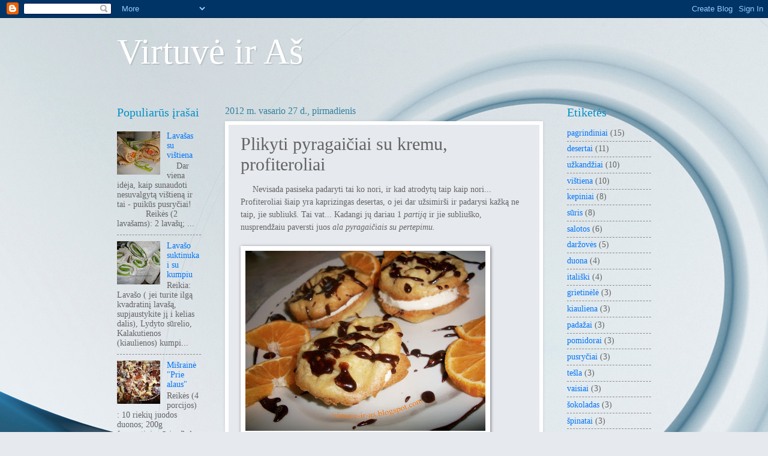

--- FILE ---
content_type: text/html; charset=UTF-8
request_url: https://virtuve-ir-as.blogspot.com/2012/02/plikyti-pyragaiciai-su-kremu-arba.html
body_size: 19053
content:
<!DOCTYPE html>
<html class='v2' dir='ltr' lang='lt'>
<head>
<link href='https://www.blogger.com/static/v1/widgets/335934321-css_bundle_v2.css' rel='stylesheet' type='text/css'/>
<meta content='width=1100' name='viewport'/>
<meta content='text/html; charset=UTF-8' http-equiv='Content-Type'/>
<meta content='blogger' name='generator'/>
<link href='https://virtuve-ir-as.blogspot.com/favicon.ico' rel='icon' type='image/x-icon'/>
<link href='http://virtuve-ir-as.blogspot.com/2012/02/plikyti-pyragaiciai-su-kremu-arba.html' rel='canonical'/>
<link rel="alternate" type="application/atom+xml" title="Virtuvė ir Aš - Atom" href="https://virtuve-ir-as.blogspot.com/feeds/posts/default" />
<link rel="alternate" type="application/rss+xml" title="Virtuvė ir Aš - RSS" href="https://virtuve-ir-as.blogspot.com/feeds/posts/default?alt=rss" />
<link rel="service.post" type="application/atom+xml" title="Virtuvė ir Aš - Atom" href="https://www.blogger.com/feeds/7945875358415333340/posts/default" />

<link rel="alternate" type="application/atom+xml" title="Virtuvė ir Aš - Atom" href="https://virtuve-ir-as.blogspot.com/feeds/2331046529485422801/comments/default" />
<!--Can't find substitution for tag [blog.ieCssRetrofitLinks]-->
<link href='https://blogger.googleusercontent.com/img/b/R29vZ2xl/AVvXsEiNP3gCPxszGd11r_97XCQNfl_AVjqVj1Vy5PaPmDrv0cjW2AG1Khwo_YUrAsNCFLTZo9dZ7VmuhQ7dBW2s6SgAgaZvTPMTCdJ-54tK156QjehncjJjk3DZAu6UAGegcOa6B7nYpGP_lKo/s400/prof.jpg' rel='image_src'/>
<meta content='http://virtuve-ir-as.blogspot.com/2012/02/plikyti-pyragaiciai-su-kremu-arba.html' property='og:url'/>
<meta content='Plikyti pyragaičiai su kremu,  profiteroliai' property='og:title'/>
<meta content='     Nevisada pasiseka padaryti tai ko nori, ir kad atrodytų taip kaip nori... Profiteroliai šiaip yra kaprizingas desertas, o jei dar užsim...' property='og:description'/>
<meta content='https://blogger.googleusercontent.com/img/b/R29vZ2xl/AVvXsEiNP3gCPxszGd11r_97XCQNfl_AVjqVj1Vy5PaPmDrv0cjW2AG1Khwo_YUrAsNCFLTZo9dZ7VmuhQ7dBW2s6SgAgaZvTPMTCdJ-54tK156QjehncjJjk3DZAu6UAGegcOa6B7nYpGP_lKo/w1200-h630-p-k-no-nu/prof.jpg' property='og:image'/>
<title>Virtuvė ir Aš: Plikyti pyragaičiai su kremu,  profiteroliai</title>
<style id='page-skin-1' type='text/css'><!--
/*
-----------------------------------------------
Blogger Template Style
Name:     Watermark
Designer: Blogger
URL:      www.blogger.com
----------------------------------------------- */
/* Use this with templates/1ktemplate-*.html */
/* Content
----------------------------------------------- */
body {
font: normal normal 15px Georgia, Utopia, 'Palatino Linotype', Palatino, serif;
color: #646464;
background: #e6e9ee url(//themes.googleusercontent.com/image?id=1-QeziT_xhEvxfBl8wPx5qvDh7FrTqJvLJR2vQYW-ZkaGhxc2p1Zzl4P1_LVa2rRTUapD) no-repeat fixed top center /* Credit: Storman (http://www.istockphoto.com/googleimages.php?id=5972475&platform=blogger) */;
}
html body .content-outer {
min-width: 0;
max-width: 100%;
width: 100%;
}
.content-outer {
font-size: 92%;
}
a:link {
text-decoration:none;
color: #0075f9;
}
a:visited {
text-decoration:none;
color: #0077e4;
}
a:hover {
text-decoration:underline;
color: #0077e4;
}
.body-fauxcolumns .cap-top {
margin-top: 30px;
background: transparent none no-repeat scroll center center;
height: 400px;
}
.content-inner {
padding: 0;
}
/* Header
----------------------------------------------- */
.header-inner .Header .titlewrapper,
.header-inner .Header .descriptionwrapper {
padding-left: 20px;
padding-right: 20px;
}
.Header h1 {
font: normal normal 60px Georgia, Utopia, 'Palatino Linotype', Palatino, serif;
color: #ffffff;
text-shadow: 2px 2px rgba(0, 0, 0, .1);
}
.Header h1 a {
color: #ffffff;
}
.Header .description {
font-size: 140%;
color: #ffffff;
}
/* Tabs
----------------------------------------------- */
.tabs-inner .section {
margin: 0 20px;
}
.tabs-inner .PageList, .tabs-inner .LinkList, .tabs-inner .Labels {
margin-left: -11px;
margin-right: -11px;
background-color: #cda6ff;
border-top: 3px solid #ffffff;
border-bottom: 3px solid #ffffff;
-moz-box-shadow: 0 0 10px rgba(0, 0, 0, .3);
-webkit-box-shadow: 0 0 10px rgba(0, 0, 0, .3);
-goog-ms-box-shadow: 0 0 10px rgba(0, 0, 0, .3);
box-shadow: 0 0 10px rgba(0, 0, 0, .3);
}
.tabs-inner .PageList .widget-content,
.tabs-inner .LinkList .widget-content,
.tabs-inner .Labels .widget-content {
margin: -3px -11px;
background: transparent url(//www.blogblog.com/1kt/watermark/tabs_background_right_bubblegum.png)  no-repeat scroll right;
}
.tabs-inner .widget ul {
padding: 2px 25px;
max-height: 34px;
background: transparent url(//www.blogblog.com/1kt/watermark/tabs_background_left_bubblegum.png) no-repeat scroll left;
}
.tabs-inner .widget li {
border: none;
}
.tabs-inner .widget li a {
display: inline-block;
padding: .25em 1em;
font: normal normal 20px Georgia, Utopia, 'Palatino Linotype', Palatino, serif;
color: #cc0033;
border-right: 1px solid transparent;
}
.tabs-inner .widget li:first-child a {
border-left: 1px solid transparent;
}
.tabs-inner .widget li.selected a, .tabs-inner .widget li a:hover {
color: #002cc8;
}
/* Headings
----------------------------------------------- */
h2 {
font: normal normal 20px Georgia, Utopia, 'Palatino Linotype', Palatino, serif;
color: #0090c8;
margin: 0 0 .5em;
}
h2.date-header {
font: normal normal 16px Georgia, Utopia, 'Palatino Linotype', Palatino, serif;
color: #34819e;
}
/* Main
----------------------------------------------- */
.main-inner .column-center-inner,
.main-inner .column-left-inner,
.main-inner .column-right-inner {
padding: 0 5px;
}
.main-outer {
margin-top: 0;
background: transparent none no-repeat scroll top left;
}
.main-inner {
padding-top: 30px;
}
.main-cap-top {
position: relative;
}
.main-cap-top .cap-right {
position: absolute;
height: 0;
width: 100%;
bottom: 0;
background: transparent none repeat-x scroll bottom center;
}
.main-cap-top .cap-left {
position: absolute;
height: 245px;
width: 280px;
right: 0;
bottom: 0;
background: transparent none no-repeat scroll bottom left;
}
/* Posts
----------------------------------------------- */
.post-outer {
padding: 15px 20px;
margin: 0 0 25px;
background: #e6e9ee none repeat scroll top left;
_background-image: none;
border: solid 6px #ffffff;
-moz-box-shadow: 0 0 5px rgba(0, 0, 0, .1);
-webkit-box-shadow: 0 0 5px rgba(0, 0, 0, .1);
-goog-ms-box-shadow: 0 0 5px rgba(0, 0, 0, .1);
box-shadow: 0 0 5px rgba(0, 0, 0, .1);
}
h3.post-title {
font: normal normal 30px Georgia, Utopia, 'Palatino Linotype', Palatino, serif;
margin: 0;
}
.comments h4 {
font: normal normal 30px Georgia, Utopia, 'Palatino Linotype', Palatino, serif;
margin: 1em 0 0;
}
.post-body {
font-size: 105%;
line-height: 1.5;
position: relative;
}
.post-header {
margin: 0 0 1em;
color: #7967aa;
}
.post-footer {
margin: 10px 0 0;
padding: 10px 0 0;
color: #7967aa;
border-top: dashed 1px #888888;
}
#blog-pager {
font-size: 140%
}
#comments .comment-author {
padding-top: 1.5em;
border-top: dashed 1px #888888;
background-position: 0 1.5em;
}
#comments .comment-author:first-child {
padding-top: 0;
border-top: none;
}
.avatar-image-container {
margin: .2em 0 0;
}
/* Comments
----------------------------------------------- */
.comments .comments-content .icon.blog-author {
background-repeat: no-repeat;
background-image: url([data-uri]);
}
.comments .comments-content .loadmore a {
border-top: 1px solid #888888;
border-bottom: 1px solid #888888;
}
.comments .continue {
border-top: 2px solid #888888;
}
/* Widgets
----------------------------------------------- */
.widget ul, .widget #ArchiveList ul.flat {
padding: 0;
list-style: none;
}
.widget ul li, .widget #ArchiveList ul.flat li {
padding: .35em 0;
text-indent: 0;
border-top: dashed 1px #888888;
}
.widget ul li:first-child, .widget #ArchiveList ul.flat li:first-child {
border-top: none;
}
.widget .post-body ul {
list-style: disc;
}
.widget .post-body ul li {
border: none;
}
.widget .zippy {
color: #888888;
}
.post-body img, .post-body .tr-caption-container, .Profile img, .Image img,
.BlogList .item-thumbnail img {
padding: 5px;
background: #fff;
-moz-box-shadow: 1px 1px 5px rgba(0, 0, 0, .5);
-webkit-box-shadow: 1px 1px 5px rgba(0, 0, 0, .5);
-goog-ms-box-shadow: 1px 1px 5px rgba(0, 0, 0, .5);
box-shadow: 1px 1px 5px rgba(0, 0, 0, .5);
}
.post-body img, .post-body .tr-caption-container {
padding: 8px;
}
.post-body .tr-caption-container {
color: #333333;
}
.post-body .tr-caption-container img {
padding: 0;
background: transparent;
border: none;
-moz-box-shadow: 0 0 0 rgba(0, 0, 0, .1);
-webkit-box-shadow: 0 0 0 rgba(0, 0, 0, .1);
-goog-ms-box-shadow: 0 0 0 rgba(0, 0, 0, .1);
box-shadow: 0 0 0 rgba(0, 0, 0, .1);
}
/* Footer
----------------------------------------------- */
.footer-outer {
color:#333333;
background: #d6dfff url(//www.blogblog.com/1kt/watermark/body_background_birds.png) repeat scroll top left;
}
.footer-outer a {
color: #cc0033;
}
.footer-outer a:visited {
color: #aa0033;
}
.footer-outer a:hover {
color: #aa0033;
}
.footer-outer .widget h2 {
color: #660033;
}
/* Mobile
----------------------------------------------- */
body.mobile  {
background-size: 100% auto;
}
.mobile .body-fauxcolumn-outer {
background: transparent none repeat scroll top left;
}
html .mobile .mobile-date-outer {
border-bottom: none;
background: #e6e9ee none repeat scroll top left;
_background-image: none;
margin-bottom: 10px;
}
.mobile .main-inner .date-outer {
padding: 0;
}
.mobile .main-inner .date-header {
margin: 10px;
}
.mobile .main-cap-top {
z-index: -1;
}
.mobile .content-outer {
font-size: 100%;
}
.mobile .post-outer {
padding: 10px;
}
.mobile .main-cap-top .cap-left {
background: transparent none no-repeat scroll bottom left;
}
.mobile .body-fauxcolumns .cap-top {
margin: 0;
}
.mobile-link-button {
background: #e6e9ee none repeat scroll top left;
}
.mobile-link-button a:link, .mobile-link-button a:visited {
color: #0075f9;
}
.mobile-index-date .date-header {
color: #34819e;
}
.mobile-index-contents {
color: #646464;
}
.mobile .tabs-inner .section {
margin: 0;
}
.mobile .tabs-inner .PageList {
margin-left: 0;
margin-right: 0;
}
.mobile .tabs-inner .PageList .widget-content {
margin: 0;
color: #002cc8;
background: #e6e9ee none repeat scroll top left;
}
.mobile .tabs-inner .PageList .widget-content .pagelist-arrow {
border-left: 1px solid transparent;
}

--></style>
<style id='template-skin-1' type='text/css'><!--
body {
min-width: 930px;
}
.content-outer, .content-fauxcolumn-outer, .region-inner {
min-width: 930px;
max-width: 930px;
_width: 930px;
}
.main-inner .columns {
padding-left: 180px;
padding-right: 180px;
}
.main-inner .fauxcolumn-center-outer {
left: 180px;
right: 180px;
/* IE6 does not respect left and right together */
_width: expression(this.parentNode.offsetWidth -
parseInt("180px") -
parseInt("180px") + 'px');
}
.main-inner .fauxcolumn-left-outer {
width: 180px;
}
.main-inner .fauxcolumn-right-outer {
width: 180px;
}
.main-inner .column-left-outer {
width: 180px;
right: 100%;
margin-left: -180px;
}
.main-inner .column-right-outer {
width: 180px;
margin-right: -180px;
}
#layout {
min-width: 0;
}
#layout .content-outer {
min-width: 0;
width: 800px;
}
#layout .region-inner {
min-width: 0;
width: auto;
}
body#layout div.add_widget {
padding: 8px;
}
body#layout div.add_widget a {
margin-left: 32px;
}
--></style>
<style>
    body {background-image:url(\/\/themes.googleusercontent.com\/image?id=1-QeziT_xhEvxfBl8wPx5qvDh7FrTqJvLJR2vQYW-ZkaGhxc2p1Zzl4P1_LVa2rRTUapD);}
    
@media (max-width: 200px) { body {background-image:url(\/\/themes.googleusercontent.com\/image?id=1-QeziT_xhEvxfBl8wPx5qvDh7FrTqJvLJR2vQYW-ZkaGhxc2p1Zzl4P1_LVa2rRTUapD&options=w200);}}
@media (max-width: 400px) and (min-width: 201px) { body {background-image:url(\/\/themes.googleusercontent.com\/image?id=1-QeziT_xhEvxfBl8wPx5qvDh7FrTqJvLJR2vQYW-ZkaGhxc2p1Zzl4P1_LVa2rRTUapD&options=w400);}}
@media (max-width: 800px) and (min-width: 401px) { body {background-image:url(\/\/themes.googleusercontent.com\/image?id=1-QeziT_xhEvxfBl8wPx5qvDh7FrTqJvLJR2vQYW-ZkaGhxc2p1Zzl4P1_LVa2rRTUapD&options=w800);}}
@media (max-width: 1200px) and (min-width: 801px) { body {background-image:url(\/\/themes.googleusercontent.com\/image?id=1-QeziT_xhEvxfBl8wPx5qvDh7FrTqJvLJR2vQYW-ZkaGhxc2p1Zzl4P1_LVa2rRTUapD&options=w1200);}}
/* Last tag covers anything over one higher than the previous max-size cap. */
@media (min-width: 1201px) { body {background-image:url(\/\/themes.googleusercontent.com\/image?id=1-QeziT_xhEvxfBl8wPx5qvDh7FrTqJvLJR2vQYW-ZkaGhxc2p1Zzl4P1_LVa2rRTUapD&options=w1600);}}
  </style>
<link href='https://www.blogger.com/dyn-css/authorization.css?targetBlogID=7945875358415333340&amp;zx=9427c3a7-30e4-4136-bb63-cecc21bb03ba' media='none' onload='if(media!=&#39;all&#39;)media=&#39;all&#39;' rel='stylesheet'/><noscript><link href='https://www.blogger.com/dyn-css/authorization.css?targetBlogID=7945875358415333340&amp;zx=9427c3a7-30e4-4136-bb63-cecc21bb03ba' rel='stylesheet'/></noscript>
<meta name='google-adsense-platform-account' content='ca-host-pub-1556223355139109'/>
<meta name='google-adsense-platform-domain' content='blogspot.com'/>

</head>
<body class='loading variant-bubblegum'>
<div class='navbar section' id='navbar' name='Naršymo juosta'><div class='widget Navbar' data-version='1' id='Navbar1'><script type="text/javascript">
    function setAttributeOnload(object, attribute, val) {
      if(window.addEventListener) {
        window.addEventListener('load',
          function(){ object[attribute] = val; }, false);
      } else {
        window.attachEvent('onload', function(){ object[attribute] = val; });
      }
    }
  </script>
<div id="navbar-iframe-container"></div>
<script type="text/javascript" src="https://apis.google.com/js/platform.js"></script>
<script type="text/javascript">
      gapi.load("gapi.iframes:gapi.iframes.style.bubble", function() {
        if (gapi.iframes && gapi.iframes.getContext) {
          gapi.iframes.getContext().openChild({
              url: 'https://www.blogger.com/navbar/7945875358415333340?po\x3d2331046529485422801\x26origin\x3dhttps://virtuve-ir-as.blogspot.com',
              where: document.getElementById("navbar-iframe-container"),
              id: "navbar-iframe"
          });
        }
      });
    </script><script type="text/javascript">
(function() {
var script = document.createElement('script');
script.type = 'text/javascript';
script.src = '//pagead2.googlesyndication.com/pagead/js/google_top_exp.js';
var head = document.getElementsByTagName('head')[0];
if (head) {
head.appendChild(script);
}})();
</script>
</div></div>
<div class='body-fauxcolumns'>
<div class='fauxcolumn-outer body-fauxcolumn-outer'>
<div class='cap-top'>
<div class='cap-left'></div>
<div class='cap-right'></div>
</div>
<div class='fauxborder-left'>
<div class='fauxborder-right'></div>
<div class='fauxcolumn-inner'>
</div>
</div>
<div class='cap-bottom'>
<div class='cap-left'></div>
<div class='cap-right'></div>
</div>
</div>
</div>
<div class='content'>
<div class='content-fauxcolumns'>
<div class='fauxcolumn-outer content-fauxcolumn-outer'>
<div class='cap-top'>
<div class='cap-left'></div>
<div class='cap-right'></div>
</div>
<div class='fauxborder-left'>
<div class='fauxborder-right'></div>
<div class='fauxcolumn-inner'>
</div>
</div>
<div class='cap-bottom'>
<div class='cap-left'></div>
<div class='cap-right'></div>
</div>
</div>
</div>
<div class='content-outer'>
<div class='content-cap-top cap-top'>
<div class='cap-left'></div>
<div class='cap-right'></div>
</div>
<div class='fauxborder-left content-fauxborder-left'>
<div class='fauxborder-right content-fauxborder-right'></div>
<div class='content-inner'>
<header>
<div class='header-outer'>
<div class='header-cap-top cap-top'>
<div class='cap-left'></div>
<div class='cap-right'></div>
</div>
<div class='fauxborder-left header-fauxborder-left'>
<div class='fauxborder-right header-fauxborder-right'></div>
<div class='region-inner header-inner'>
<div class='header section' id='header' name='Antraštė'><div class='widget Header' data-version='1' id='Header1'>
<div id='header-inner'>
<div class='titlewrapper'>
<h1 class='title'>
<a href='https://virtuve-ir-as.blogspot.com/'>
Virtuvė ir Aš
</a>
</h1>
</div>
<div class='descriptionwrapper'>
<p class='description'><span>
</span></p>
</div>
</div>
</div></div>
</div>
</div>
<div class='header-cap-bottom cap-bottom'>
<div class='cap-left'></div>
<div class='cap-right'></div>
</div>
</div>
</header>
<div class='tabs-outer'>
<div class='tabs-cap-top cap-top'>
<div class='cap-left'></div>
<div class='cap-right'></div>
</div>
<div class='fauxborder-left tabs-fauxborder-left'>
<div class='fauxborder-right tabs-fauxborder-right'></div>
<div class='region-inner tabs-inner'>
<div class='tabs no-items section' id='crosscol' name='Kryžminis stulpelis'></div>
<div class='tabs no-items section' id='crosscol-overflow' name='Cross-Column 2'></div>
</div>
</div>
<div class='tabs-cap-bottom cap-bottom'>
<div class='cap-left'></div>
<div class='cap-right'></div>
</div>
</div>
<div class='main-outer'>
<div class='main-cap-top cap-top'>
<div class='cap-left'></div>
<div class='cap-right'></div>
</div>
<div class='fauxborder-left main-fauxborder-left'>
<div class='fauxborder-right main-fauxborder-right'></div>
<div class='region-inner main-inner'>
<div class='columns fauxcolumns'>
<div class='fauxcolumn-outer fauxcolumn-center-outer'>
<div class='cap-top'>
<div class='cap-left'></div>
<div class='cap-right'></div>
</div>
<div class='fauxborder-left'>
<div class='fauxborder-right'></div>
<div class='fauxcolumn-inner'>
</div>
</div>
<div class='cap-bottom'>
<div class='cap-left'></div>
<div class='cap-right'></div>
</div>
</div>
<div class='fauxcolumn-outer fauxcolumn-left-outer'>
<div class='cap-top'>
<div class='cap-left'></div>
<div class='cap-right'></div>
</div>
<div class='fauxborder-left'>
<div class='fauxborder-right'></div>
<div class='fauxcolumn-inner'>
</div>
</div>
<div class='cap-bottom'>
<div class='cap-left'></div>
<div class='cap-right'></div>
</div>
</div>
<div class='fauxcolumn-outer fauxcolumn-right-outer'>
<div class='cap-top'>
<div class='cap-left'></div>
<div class='cap-right'></div>
</div>
<div class='fauxborder-left'>
<div class='fauxborder-right'></div>
<div class='fauxcolumn-inner'>
</div>
</div>
<div class='cap-bottom'>
<div class='cap-left'></div>
<div class='cap-right'></div>
</div>
</div>
<!-- corrects IE6 width calculation -->
<div class='columns-inner'>
<div class='column-center-outer'>
<div class='column-center-inner'>
<div class='main section' id='main' name='Pagrindinis'><div class='widget Blog' data-version='1' id='Blog1'>
<div class='blog-posts hfeed'>

          <div class="date-outer">
        
<h2 class='date-header'><span>2012 m. vasario 27 d., pirmadienis</span></h2>

          <div class="date-posts">
        
<div class='post-outer'>
<div class='post hentry uncustomized-post-template' itemprop='blogPost' itemscope='itemscope' itemtype='http://schema.org/BlogPosting'>
<meta content='https://blogger.googleusercontent.com/img/b/R29vZ2xl/AVvXsEiNP3gCPxszGd11r_97XCQNfl_AVjqVj1Vy5PaPmDrv0cjW2AG1Khwo_YUrAsNCFLTZo9dZ7VmuhQ7dBW2s6SgAgaZvTPMTCdJ-54tK156QjehncjJjk3DZAu6UAGegcOa6B7nYpGP_lKo/s400/prof.jpg' itemprop='image_url'/>
<meta content='7945875358415333340' itemprop='blogId'/>
<meta content='2331046529485422801' itemprop='postId'/>
<a name='2331046529485422801'></a>
<h3 class='post-title entry-title' itemprop='name'>
Plikyti pyragaičiai su kremu,  profiteroliai
</h3>
<div class='post-header'>
<div class='post-header-line-1'></div>
</div>
<div class='post-body entry-content' id='post-body-2331046529485422801' itemprop='description articleBody'>
&nbsp;&nbsp;&nbsp;&nbsp; Nevisada pasiseka padaryti tai ko nori, ir kad atrodytų taip kaip nori... Profiteroliai šiaip yra kaprizingas desertas, o jei dar užsimirši ir padarysi kažką ne taip, jie subliukš. Tai vat... Kadangi jų dariau 1 <i>partiją </i>ir jie subliuško, nusprendžaiu paversti juos <i>ala pyragaičiais su pertepimu.</i><br />
<br />
<div class="separator" style="clear: both; text-align: center;">
<a href="https://blogger.googleusercontent.com/img/b/R29vZ2xl/AVvXsEiNP3gCPxszGd11r_97XCQNfl_AVjqVj1Vy5PaPmDrv0cjW2AG1Khwo_YUrAsNCFLTZo9dZ7VmuhQ7dBW2s6SgAgaZvTPMTCdJ-54tK156QjehncjJjk3DZAu6UAGegcOa6B7nYpGP_lKo/s1600/prof.jpg" imageanchor="1" style="clear: left; float: left; margin-bottom: 1em; margin-right: 1em;"><img border="0" height="300" src="https://blogger.googleusercontent.com/img/b/R29vZ2xl/AVvXsEiNP3gCPxszGd11r_97XCQNfl_AVjqVj1Vy5PaPmDrv0cjW2AG1Khwo_YUrAsNCFLTZo9dZ7VmuhQ7dBW2s6SgAgaZvTPMTCdJ-54tK156QjehncjJjk3DZAu6UAGegcOa6B7nYpGP_lKo/s400/prof.jpg" width="400" />&nbsp;</a></div>
<div class="separator" style="clear: both; text-align: center;">
<br /></div>
&nbsp;&nbsp;&nbsp;&nbsp;<b> Profiteroliams reikės (apie 15 vidutinių pyragaičių):</b><br />
<ul>
<li>200ml vandens;</li>
<li>85gr sviesto;</li>
<li>žiusnelio druskos;</li>
<li>115gr miltų;</li>
<li>1 a.š. cukraus;</li>
<li>3 kiaušinių.</li>
</ul>
&nbsp; &nbsp; &nbsp;&nbsp; Į nedidelį puodą supilti vandenį ir gabalėliais pjaustytą sviestą, berti druską ir cukrų, kai sviestas ištirps ir skystis užvirs, berti miltus ir greitai maišyti, kol tešla atstos nuo sienelių ir nebelips prie šaukšto. Palikti trumpam atvėsti (10-15 min)<br />
&nbsp; &nbsp; &nbsp;&nbsp; Kai tešla atvės, negreitai maišant įmušti po vieną kiaušinį (tik nedėkit visų iš karto!). Sudėti tešlą į konditerinį maišelį plačiu antgaliu ir formuoti pyragelius ant kepimo popieriumi išlotos skardos (na, arba šaukštu).<br />
&nbsp; &nbsp; &nbsp;&nbsp; Kepti orkaitėje, įkaitintoje iki 200C 10min. (kai tik įdedat profiterolius, į kitą skardą, esančią po profiterolias, įpilkite puodelį vandens, garai padės jiems iškilti.), tuomet vos vos pradarykite dureles, išleiskite garą ir kepkite dar 15-20 min (laikas priklauso nuo dydžio).<br />
&nbsp;&nbsp;&nbsp;&nbsp;&nbsp;&nbsp; Kol pyragaičiai kepa, pasidarykite kremą : <b>100ml grietinėlės </b>sumaišykite su <b>125gr ricotta sūriu ir 4 v.š. cukraus. </b>Gerai išplakite ir įpilkite <b>1v.š. apelsinų sulčių bei šiek tiek apelsinų žievelės (</b>be baltosios dalies).Dar kartą gerai išmaišykite.<br />
&nbsp;&nbsp;&nbsp;&nbsp;&nbsp;&nbsp; Ištirpinkite <b>100 gr šokolado</b> ir sumaišykite su<b> keliais šaukštais cukraus sirupo </b>(1/1).<br />
&nbsp;&nbsp;&nbsp;&nbsp;&nbsp;&nbsp; Kai profiteroliai atauš, įdarykite juos kremu ir apipilkite šokoladu.<br />
&nbsp;&nbsp;&nbsp;&nbsp;&nbsp;&nbsp; Na, o jeigu subliuško, dėkite šiek tiek kremo ant vieno profiterolio ir uždenkite kitu. Apipilkite šokoladu. <br />
<br />
&nbsp; &nbsp; &nbsp; P.S. Na, o čia tie patys profiteroles! ;) <br />
<br />
<div class="separator" style="clear: both; text-align: center;">
<a href="https://blogger.googleusercontent.com/img/b/R29vZ2xl/AVvXsEirurgzRt0f7yYS9mRlG6OQ3kpDF10fupddOM_IUZMfgoj_l_0bPv5OdZnhkJkXH0oTKmuOklM3QqLc0CWsok-BX5-aTpxJLZIMcFpJEl_i1eKK-21YpJh9Q03PhPNkoHLr1t7q_0iuXcw/s1600/proff.jpg" imageanchor="1" style="margin-left: 1em; margin-right: 1em;"><img border="0" height="300" src="https://blogger.googleusercontent.com/img/b/R29vZ2xl/AVvXsEirurgzRt0f7yYS9mRlG6OQ3kpDF10fupddOM_IUZMfgoj_l_0bPv5OdZnhkJkXH0oTKmuOklM3QqLc0CWsok-BX5-aTpxJLZIMcFpJEl_i1eKK-21YpJh9Q03PhPNkoHLr1t7q_0iuXcw/s400/proff.jpg" width="400" /></a></div>
<br />
<br />
&nbsp; &nbsp;&nbsp; Skanaus! <br />
&nbsp;&nbsp;&nbsp;
<div style='clear: both;'></div>
</div>
<div class='post-footer'>
<div class='post-footer-line post-footer-line-1'>
<span class='post-author vcard'>
Автор:
<span class='fn' itemprop='author' itemscope='itemscope' itemtype='http://schema.org/Person'>
<span itemprop='name'>Margarita</span>
</span>
</span>
<span class='post-timestamp'>
на
<meta content='http://virtuve-ir-as.blogspot.com/2012/02/plikyti-pyragaiciai-su-kremu-arba.html' itemprop='url'/>
<a class='timestamp-link' href='https://virtuve-ir-as.blogspot.com/2012/02/plikyti-pyragaiciai-su-kremu-arba.html' rel='bookmark' title='permanent link'><abbr class='published' itemprop='datePublished' title='2012-02-27T01:17:00+02:00'>01:17</abbr></a>
</span>
<span class='post-comment-link'>
</span>
<span class='post-icons'>
<span class='item-control blog-admin pid-1299484631'>
<a href='https://www.blogger.com/post-edit.g?blogID=7945875358415333340&postID=2331046529485422801&from=pencil' title='Redaguoti pranešimą'>
<img alt='' class='icon-action' height='18' src='https://resources.blogblog.com/img/icon18_edit_allbkg.gif' width='18'/>
</a>
</span>
</span>
<div class='post-share-buttons goog-inline-block'>
<a class='goog-inline-block share-button sb-email' href='https://www.blogger.com/share-post.g?blogID=7945875358415333340&postID=2331046529485422801&target=email' target='_blank' title='Siųsti el. paštu
'><span class='share-button-link-text'>Siųsti el. paštu
</span></a><a class='goog-inline-block share-button sb-blog' href='https://www.blogger.com/share-post.g?blogID=7945875358415333340&postID=2331046529485422801&target=blog' onclick='window.open(this.href, "_blank", "height=270,width=475"); return false;' target='_blank' title='BlogThis!'><span class='share-button-link-text'>BlogThis!</span></a><a class='goog-inline-block share-button sb-twitter' href='https://www.blogger.com/share-post.g?blogID=7945875358415333340&postID=2331046529485422801&target=twitter' target='_blank' title='Bendrinti sistemoje X'><span class='share-button-link-text'>Bendrinti sistemoje X</span></a><a class='goog-inline-block share-button sb-facebook' href='https://www.blogger.com/share-post.g?blogID=7945875358415333340&postID=2331046529485422801&target=facebook' onclick='window.open(this.href, "_blank", "height=430,width=640"); return false;' target='_blank' title='Bendrinti sistemoje „Facebook“'><span class='share-button-link-text'>Bendrinti sistemoje &#8222;Facebook&#8220;</span></a><a class='goog-inline-block share-button sb-pinterest' href='https://www.blogger.com/share-post.g?blogID=7945875358415333340&postID=2331046529485422801&target=pinterest' target='_blank' title='Bendrinti sistemoje „Pinterest“'><span class='share-button-link-text'>Bendrinti sistemoje &#8222;Pinterest&#8220;</span></a>
</div>
</div>
<div class='post-footer-line post-footer-line-2'>
<span class='post-labels'>
Ярлыки:
<a href='https://virtuve-ir-as.blogspot.com/search/label/desertai' rel='tag'>desertai</a>,
<a href='https://virtuve-ir-as.blogspot.com/search/label/kepiniai' rel='tag'>kepiniai</a>
</span>
</div>
<div class='post-footer-line post-footer-line-3'>
<span class='post-location'>
</span>
</div>
</div>
</div>
<div class='comments' id='comments'>
<a name='comments'></a>
<h4>5 komentarai:</h4>
<div class='comments-content'>
<script async='async' src='' type='text/javascript'></script>
<script type='text/javascript'>
    (function() {
      var items = null;
      var msgs = null;
      var config = {};

// <![CDATA[
      var cursor = null;
      if (items && items.length > 0) {
        cursor = parseInt(items[items.length - 1].timestamp) + 1;
      }

      var bodyFromEntry = function(entry) {
        var text = (entry &&
                    ((entry.content && entry.content.$t) ||
                     (entry.summary && entry.summary.$t))) ||
            '';
        if (entry && entry.gd$extendedProperty) {
          for (var k in entry.gd$extendedProperty) {
            if (entry.gd$extendedProperty[k].name == 'blogger.contentRemoved') {
              return '<span class="deleted-comment">' + text + '</span>';
            }
          }
        }
        return text;
      }

      var parse = function(data) {
        cursor = null;
        var comments = [];
        if (data && data.feed && data.feed.entry) {
          for (var i = 0, entry; entry = data.feed.entry[i]; i++) {
            var comment = {};
            // comment ID, parsed out of the original id format
            var id = /blog-(\d+).post-(\d+)/.exec(entry.id.$t);
            comment.id = id ? id[2] : null;
            comment.body = bodyFromEntry(entry);
            comment.timestamp = Date.parse(entry.published.$t) + '';
            if (entry.author && entry.author.constructor === Array) {
              var auth = entry.author[0];
              if (auth) {
                comment.author = {
                  name: (auth.name ? auth.name.$t : undefined),
                  profileUrl: (auth.uri ? auth.uri.$t : undefined),
                  avatarUrl: (auth.gd$image ? auth.gd$image.src : undefined)
                };
              }
            }
            if (entry.link) {
              if (entry.link[2]) {
                comment.link = comment.permalink = entry.link[2].href;
              }
              if (entry.link[3]) {
                var pid = /.*comments\/default\/(\d+)\?.*/.exec(entry.link[3].href);
                if (pid && pid[1]) {
                  comment.parentId = pid[1];
                }
              }
            }
            comment.deleteclass = 'item-control blog-admin';
            if (entry.gd$extendedProperty) {
              for (var k in entry.gd$extendedProperty) {
                if (entry.gd$extendedProperty[k].name == 'blogger.itemClass') {
                  comment.deleteclass += ' ' + entry.gd$extendedProperty[k].value;
                } else if (entry.gd$extendedProperty[k].name == 'blogger.displayTime') {
                  comment.displayTime = entry.gd$extendedProperty[k].value;
                }
              }
            }
            comments.push(comment);
          }
        }
        return comments;
      };

      var paginator = function(callback) {
        if (hasMore()) {
          var url = config.feed + '?alt=json&v=2&orderby=published&reverse=false&max-results=50';
          if (cursor) {
            url += '&published-min=' + new Date(cursor).toISOString();
          }
          window.bloggercomments = function(data) {
            var parsed = parse(data);
            cursor = parsed.length < 50 ? null
                : parseInt(parsed[parsed.length - 1].timestamp) + 1
            callback(parsed);
            window.bloggercomments = null;
          }
          url += '&callback=bloggercomments';
          var script = document.createElement('script');
          script.type = 'text/javascript';
          script.src = url;
          document.getElementsByTagName('head')[0].appendChild(script);
        }
      };
      var hasMore = function() {
        return !!cursor;
      };
      var getMeta = function(key, comment) {
        if ('iswriter' == key) {
          var matches = !!comment.author
              && comment.author.name == config.authorName
              && comment.author.profileUrl == config.authorUrl;
          return matches ? 'true' : '';
        } else if ('deletelink' == key) {
          return config.baseUri + '/comment/delete/'
               + config.blogId + '/' + comment.id;
        } else if ('deleteclass' == key) {
          return comment.deleteclass;
        }
        return '';
      };

      var replybox = null;
      var replyUrlParts = null;
      var replyParent = undefined;

      var onReply = function(commentId, domId) {
        if (replybox == null) {
          // lazily cache replybox, and adjust to suit this style:
          replybox = document.getElementById('comment-editor');
          if (replybox != null) {
            replybox.height = '250px';
            replybox.style.display = 'block';
            replyUrlParts = replybox.src.split('#');
          }
        }
        if (replybox && (commentId !== replyParent)) {
          replybox.src = '';
          document.getElementById(domId).insertBefore(replybox, null);
          replybox.src = replyUrlParts[0]
              + (commentId ? '&parentID=' + commentId : '')
              + '#' + replyUrlParts[1];
          replyParent = commentId;
        }
      };

      var hash = (window.location.hash || '#').substring(1);
      var startThread, targetComment;
      if (/^comment-form_/.test(hash)) {
        startThread = hash.substring('comment-form_'.length);
      } else if (/^c[0-9]+$/.test(hash)) {
        targetComment = hash.substring(1);
      }

      // Configure commenting API:
      var configJso = {
        'maxDepth': config.maxThreadDepth
      };
      var provider = {
        'id': config.postId,
        'data': items,
        'loadNext': paginator,
        'hasMore': hasMore,
        'getMeta': getMeta,
        'onReply': onReply,
        'rendered': true,
        'initComment': targetComment,
        'initReplyThread': startThread,
        'config': configJso,
        'messages': msgs
      };

      var render = function() {
        if (window.goog && window.goog.comments) {
          var holder = document.getElementById('comment-holder');
          window.goog.comments.render(holder, provider);
        }
      };

      // render now, or queue to render when library loads:
      if (window.goog && window.goog.comments) {
        render();
      } else {
        window.goog = window.goog || {};
        window.goog.comments = window.goog.comments || {};
        window.goog.comments.loadQueue = window.goog.comments.loadQueue || [];
        window.goog.comments.loadQueue.push(render);
      }
    })();
// ]]>
  </script>
<div id='comment-holder'>
<div class="comment-thread toplevel-thread"><ol id="top-ra"><li class="comment" id="c7541981935430016221"><div class="avatar-image-container"><img src="//blogger.googleusercontent.com/img/b/R29vZ2xl/AVvXsEgZ3aTB_x8i9leYu9YYGf8KEUSejEMY5tGmr5pWxgVbi5cMI2DfVf3xJUMHQAMQQEOypPWIsmBTElN4wdMXkX0bEsSIzUxzGwxkE7XSpCY1dQxUPGJR02dcyVAC2ugSMQc/s45-c/4f58c0a541f2.jpg" alt=""/></div><div class="comment-block"><div class="comment-header"><cite class="user"><a href="https://www.blogger.com/profile/00122788609348309798" rel="nofollow">Elžbieta</a></cite><span class="icon user "></span><span class="datetime secondary-text"><a rel="nofollow" href="https://virtuve-ir-as.blogspot.com/2012/02/plikyti-pyragaiciai-su-kremu-arba.html?showComment=1330324499274#c7541981935430016221">2012 m. vasario 27 d. 08:34</a></span></div><p class="comment-content">Mia, nereikia jokios skardos su vandeniu!!!! Čia kažkoks naujoviškas ir visai ne plikytiems skirtas kepimo būdas :) Plikyti kaip tik yra džiovinami, garai susidaro pyragaičio viduje dėl didelės tešlos dregmės, o ne orkaitėje :)</p><span class="comment-actions secondary-text"><a class="comment-reply" target="_self" data-comment-id="7541981935430016221">Atsakyti</a><span class="item-control blog-admin blog-admin pid-1716351143"><a target="_self" href="https://www.blogger.com/comment/delete/7945875358415333340/7541981935430016221">Panaikinti</a></span></span></div><div class="comment-replies"><div id="c7541981935430016221-rt" class="comment-thread inline-thread hidden"><span class="thread-toggle thread-expanded"><span class="thread-arrow"></span><span class="thread-count"><a target="_self">Atsakymai</a></span></span><ol id="c7541981935430016221-ra" class="thread-chrome thread-expanded"><div></div><div id="c7541981935430016221-continue" class="continue"><a class="comment-reply" target="_self" data-comment-id="7541981935430016221">Atsakyti</a></div></ol></div></div><div class="comment-replybox-single" id="c7541981935430016221-ce"></div></li><li class="comment" id="c4257050745581043697"><div class="avatar-image-container"><img src="//www.blogger.com/img/blogger_logo_round_35.png" alt=""/></div><div class="comment-block"><div class="comment-header"><cite class="user"><a href="https://www.blogger.com/profile/04265419458623388993" rel="nofollow">Edita</a></cite><span class="icon user "></span><span class="datetime secondary-text"><a rel="nofollow" href="https://virtuve-ir-as.blogspot.com/2012/02/plikyti-pyragaiciai-su-kremu-arba.html?showComment=1330325931385#c4257050745581043697">2012 m. vasario 27 d. 08:58</a></span></div><p class="comment-content">Kepant plikytus pyragaičius jokiu būdu negalima atidaryti orkaitės durelių po 10 min. Tada jie tikrai sukris. Niekada nededu skardos su vandeniu, ir pyragaičiai puikiausiai iškyla. Vanduo reikalingas nebent sūrių pyragams kepti.Sėkmės ateityje :)</p><span class="comment-actions secondary-text"><a class="comment-reply" target="_self" data-comment-id="4257050745581043697">Atsakyti</a><span class="item-control blog-admin blog-admin pid-332130829"><a target="_self" href="https://www.blogger.com/comment/delete/7945875358415333340/4257050745581043697">Panaikinti</a></span></span></div><div class="comment-replies"><div id="c4257050745581043697-rt" class="comment-thread inline-thread hidden"><span class="thread-toggle thread-expanded"><span class="thread-arrow"></span><span class="thread-count"><a target="_self">Atsakymai</a></span></span><ol id="c4257050745581043697-ra" class="thread-chrome thread-expanded"><div></div><div id="c4257050745581043697-continue" class="continue"><a class="comment-reply" target="_self" data-comment-id="4257050745581043697">Atsakyti</a></div></ol></div></div><div class="comment-replybox-single" id="c4257050745581043697-ce"></div></li><li class="comment" id="c4528678617432913271"><div class="avatar-image-container"><img src="//blogger.googleusercontent.com/img/b/R29vZ2xl/AVvXsEj8NOdlnC7Sot130cqwnU4hmesy1PeUjml9WzzpkolV2Otm06SsR9vq3r6CIcL4Nc2fLb6ha49sTDMyPHAeZhO1YdV12FsGiQtOd5JUF4scZJQznI4ZD4AIVEn2njAKIw/s45-c/429810_214138132015392_100002576215991_414299_512201400_n.jpg" alt=""/></div><div class="comment-block"><div class="comment-header"><cite class="user"><a href="https://www.blogger.com/profile/13186566866287542663" rel="nofollow">Margarita</a></cite><span class="icon user blog-author"></span><span class="datetime secondary-text"><a rel="nofollow" href="https://virtuve-ir-as.blogspot.com/2012/02/plikyti-pyragaiciai-su-kremu-arba.html?showComment=1330336573461#c4528678617432913271">2012 m. vasario 27 d. 11:56</a></span></div><p class="comment-content">Ačiū už patarimus. Na, kiek darydavau pagal šį receptą, pavykdavo, bet gal vis dėlto be garų lengviau. Būtinai pabandysiu. ;)</p><span class="comment-actions secondary-text"><a class="comment-reply" target="_self" data-comment-id="4528678617432913271">Atsakyti</a><span class="item-control blog-admin blog-admin pid-1299484631"><a target="_self" href="https://www.blogger.com/comment/delete/7945875358415333340/4528678617432913271">Panaikinti</a></span></span></div><div class="comment-replies"><div id="c4528678617432913271-rt" class="comment-thread inline-thread hidden"><span class="thread-toggle thread-expanded"><span class="thread-arrow"></span><span class="thread-count"><a target="_self">Atsakymai</a></span></span><ol id="c4528678617432913271-ra" class="thread-chrome thread-expanded"><div></div><div id="c4528678617432913271-continue" class="continue"><a class="comment-reply" target="_self" data-comment-id="4528678617432913271">Atsakyti</a></div></ol></div></div><div class="comment-replybox-single" id="c4528678617432913271-ce"></div></li><li class="comment" id="c4812731207200139281"><div class="avatar-image-container"><img src="//blogger.googleusercontent.com/img/b/R29vZ2xl/AVvXsEid2VcaUsmQSEivPSEWTcNimcdFDZaNkYYlBEAUL9jzKLphclQQDzEYz9Yo9nge0ZsR1UazQAuwGS9qJqLfv-4iqxvt61yYwmEnjMBUCOqNV_xwiVIKVVvi5EXyGm7vXg/s45-c/fotoindre.jpg" alt=""/></div><div class="comment-block"><div class="comment-header"><cite class="user"><a href="https://www.blogger.com/profile/04653474128052751429" rel="nofollow">Indrė</a></cite><span class="icon user "></span><span class="datetime secondary-text"><a rel="nofollow" href="https://virtuve-ir-as.blogspot.com/2012/02/plikyti-pyragaiciai-su-kremu-arba.html?showComment=1330600662776#c4812731207200139281">2012 m. kovo 1 d. 13:17</a></span></div><p class="comment-content">Be to labai priklauso nuo orkaitės - man net maži sausainukai kepa 15-30 minučių, tad nepasikliaut aklai instrukcija. Nežinau iš kur ėmei receptą, bet kepimo laikas tikrai nėra tikslus. Gera labai Nea formulė - 10 min kepti 220, po to dar 10-20 min ant 200 laipsnių. O dėl vandens orkaitėje ir aš pritariu - visiška nesąmonė.</p><span class="comment-actions secondary-text"><a class="comment-reply" target="_self" data-comment-id="4812731207200139281">Atsakyti</a><span class="item-control blog-admin blog-admin pid-2141244086"><a target="_self" href="https://www.blogger.com/comment/delete/7945875358415333340/4812731207200139281">Panaikinti</a></span></span></div><div class="comment-replies"><div id="c4812731207200139281-rt" class="comment-thread inline-thread hidden"><span class="thread-toggle thread-expanded"><span class="thread-arrow"></span><span class="thread-count"><a target="_self">Atsakymai</a></span></span><ol id="c4812731207200139281-ra" class="thread-chrome thread-expanded"><div></div><div id="c4812731207200139281-continue" class="continue"><a class="comment-reply" target="_self" data-comment-id="4812731207200139281">Atsakyti</a></div></ol></div></div><div class="comment-replybox-single" id="c4812731207200139281-ce"></div></li><li class="comment" id="c7741072219337862218"><div class="avatar-image-container"><img src="//blogger.googleusercontent.com/img/b/R29vZ2xl/AVvXsEj8NOdlnC7Sot130cqwnU4hmesy1PeUjml9WzzpkolV2Otm06SsR9vq3r6CIcL4Nc2fLb6ha49sTDMyPHAeZhO1YdV12FsGiQtOd5JUF4scZJQznI4ZD4AIVEn2njAKIw/s45-c/429810_214138132015392_100002576215991_414299_512201400_n.jpg" alt=""/></div><div class="comment-block"><div class="comment-header"><cite class="user"><a href="https://www.blogger.com/profile/13186566866287542663" rel="nofollow">Margarita</a></cite><span class="icon user blog-author"></span><span class="datetime secondary-text"><a rel="nofollow" href="https://virtuve-ir-as.blogspot.com/2012/02/plikyti-pyragaiciai-su-kremu-arba.html?showComment=1330628777661#c7741072219337862218">2012 m. kovo 1 d. 21:06</a></span></div><p class="comment-content">Na, dėl laiko tai jo... Pagal receptą rašiau, tai kažkaip neatkrepiau dėmesio, bet čia ir nuo dydžio aišku priklauso... Ištaisiau. O kas liečia garus, tai jie tikrai nekenkia, viskas puikiai iškyla. Tiesiog norėjau parodyti idėją, kaip galima patiekti, o klaida mano buvo pačioje tešloje, o ne kepime ;)</p><span class="comment-actions secondary-text"><a class="comment-reply" target="_self" data-comment-id="7741072219337862218">Atsakyti</a><span class="item-control blog-admin blog-admin pid-1299484631"><a target="_self" href="https://www.blogger.com/comment/delete/7945875358415333340/7741072219337862218">Panaikinti</a></span></span></div><div class="comment-replies"><div id="c7741072219337862218-rt" class="comment-thread inline-thread hidden"><span class="thread-toggle thread-expanded"><span class="thread-arrow"></span><span class="thread-count"><a target="_self">Atsakymai</a></span></span><ol id="c7741072219337862218-ra" class="thread-chrome thread-expanded"><div></div><div id="c7741072219337862218-continue" class="continue"><a class="comment-reply" target="_self" data-comment-id="7741072219337862218">Atsakyti</a></div></ol></div></div><div class="comment-replybox-single" id="c7741072219337862218-ce"></div></li></ol><div id="top-continue" class="continue"><a class="comment-reply" target="_self">Pridėti komentarą</a></div><div class="comment-replybox-thread" id="top-ce"></div><div class="loadmore hidden" data-post-id="2331046529485422801"><a target="_self">Įkelti daugiau...</a></div></div>
</div>
</div>
<p class='comment-footer'>
<div class='comment-form'>
<a name='comment-form'></a>
<p>
</p>
<a href='https://www.blogger.com/comment/frame/7945875358415333340?po=2331046529485422801&hl=lt&saa=85391&origin=https://virtuve-ir-as.blogspot.com' id='comment-editor-src'></a>
<iframe allowtransparency='true' class='blogger-iframe-colorize blogger-comment-from-post' frameborder='0' height='410px' id='comment-editor' name='comment-editor' src='' width='100%'></iframe>
<script src='https://www.blogger.com/static/v1/jsbin/2830521187-comment_from_post_iframe.js' type='text/javascript'></script>
<script type='text/javascript'>
      BLOG_CMT_createIframe('https://www.blogger.com/rpc_relay.html');
    </script>
</div>
</p>
<div id='backlinks-container'>
<div id='Blog1_backlinks-container'>
</div>
</div>
</div>
</div>

        </div></div>
      
</div>
<div class='blog-pager' id='blog-pager'>
<span id='blog-pager-newer-link'>
<a class='blog-pager-newer-link' href='https://virtuve-ir-as.blogspot.com/2012/02/idarytas-vistienos-snicelis.html' id='Blog1_blog-pager-newer-link' title='Naujesnis pranešimas'>Naujesnis pranešimas</a>
</span>
<span id='blog-pager-older-link'>
<a class='blog-pager-older-link' href='https://virtuve-ir-as.blogspot.com/2012/02/vegetariska-duona.html' id='Blog1_blog-pager-older-link' title='Senesnis pranešimas'>Senesnis pranešimas</a>
</span>
<a class='home-link' href='https://virtuve-ir-as.blogspot.com/'>Pradinis puslapis</a>
</div>
<div class='clear'></div>
<div class='post-feeds'>
<div class='feed-links'>
Užsisakykite:
<a class='feed-link' href='https://virtuve-ir-as.blogspot.com/feeds/2331046529485422801/comments/default' target='_blank' type='application/atom+xml'>Rašyti komentarus (Atom)</a>
</div>
</div>
</div></div>
</div>
</div>
<div class='column-left-outer'>
<div class='column-left-inner'>
<aside>
<div class='sidebar section' id='sidebar-left-1'><div class='widget PopularPosts' data-version='1' id='PopularPosts1'>
<h2>Populiarūs įrašai</h2>
<div class='widget-content popular-posts'>
<ul>
<li>
<div class='item-content'>
<div class='item-thumbnail'>
<a href='https://virtuve-ir-as.blogspot.com/2012/02/lavasas-su-vistiena.html' target='_blank'>
<img alt='' border='0' src='https://blogger.googleusercontent.com/img/b/R29vZ2xl/AVvXsEiwsNqF8xWuev0PlVFg1R4btDQl7QhRMnvXcP7zIuPTvZhfvzi2kwR3hmEswHIgwHAN7TA7eVTcrjzuCzJFhikl72e5oFPGbITlb7YrRBBTweqvozNJxVYrJqAKDWCGATRy5vWpQRKAeHg/w72-h72-p-k-no-nu/lavasas.jpg'/>
</a>
</div>
<div class='item-title'><a href='https://virtuve-ir-as.blogspot.com/2012/02/lavasas-su-vistiena.html'>Lavašas su vištiena</a></div>
<div class='item-snippet'>&#160;&#160;&#160; Dar viena idėja, kaip sunaudoti nesuvalgytą vištieną ir tai - puikūs pusryčiai!       &#160; &#160; &#160;&#160;  &#160; &#160; &#160; &#160;&#160; Reikės (2 lavašams):   2 lavašų; ...</div>
</div>
<div style='clear: both;'></div>
</li>
<li>
<div class='item-content'>
<div class='item-thumbnail'>
<a href='https://virtuve-ir-as.blogspot.com/2013/06/lavaso-suktinukai-su-kumpiu.html' target='_blank'>
<img alt='' border='0' src='https://blogger.googleusercontent.com/img/b/R29vZ2xl/AVvXsEiZiVHDB93C4XUrpq8md_NRQqclXZAS3efUPwM3_FWjD-IcYsmolfqViuXrU05nWM59A8FxGZTsmyeEfuep6Np0yiYAdj3iXqzfyd5If8LgR6AMZ2QJ2laSS5Ykx2jNL7Hm-zj72r6kmPs/w72-h72-p-k-no-nu/100_85660.jpg'/>
</a>
</div>
<div class='item-title'><a href='https://virtuve-ir-as.blogspot.com/2013/06/lavaso-suktinukai-su-kumpiu.html'>Lavašo suktinukai su kumpiu</a></div>
<div class='item-snippet'>  Reikia:   Lavašo ( jei turite ilgą kvadratinį  lavašą, supjaustykite jį i kelias dalis),  Lydyto sūrelio,  Kalakutienos (kiaulienos) kumpi...</div>
</div>
<div style='clear: both;'></div>
</li>
<li>
<div class='item-content'>
<div class='item-thumbnail'>
<a href='https://virtuve-ir-as.blogspot.com/2012/10/misraine-prie-alaus.html' target='_blank'>
<img alt='' border='0' src='https://blogger.googleusercontent.com/img/b/R29vZ2xl/AVvXsEiQEU9jjdk8pNmgKiOKmAyI16pYlE00dhnlHQ5AUIw-bc5BFnbWTHkmGohNVoFXZXlq2EZS3QPy-TRxHYSsXbUqULLBudtdGmD6lzkrJC2Zv2dSi-3n0SxAMGJWjdqh7hlmcptkHexwx70/w72-h72-p-k-no-nu/sal.jpg'/>
</a>
</div>
<div class='item-title'><a href='https://virtuve-ir-as.blogspot.com/2012/10/misraine-prie-alaus.html'>Mišrainė "Prie alaus"</a></div>
<div class='item-snippet'>Reikės (4 porcijos) :   10 riekių juodos duonos;  200g fermentinio sūrio;  3-4 skiltelės česnako;  majonezo.   Paruošimas:   Duoną supjausty...</div>
</div>
<div style='clear: both;'></div>
</li>
<li>
<div class='item-content'>
<div class='item-thumbnail'>
<a href='https://virtuve-ir-as.blogspot.com/2012/02/idarytas-vistienos-snicelis.html' target='_blank'>
<img alt='' border='0' src='https://blogger.googleusercontent.com/img/b/R29vZ2xl/AVvXsEhZ4g0E1OxwgC6vMDzae91Yv5NKbPGTHzlBSp8Hbj6dVLJOaAK4D80Tj4JvSm7UWaSTOVW7vsyjlz9C9HmOJvmAHgandDahfQnCMdkfFcHlJi-yt8wso4LGmCT1S1_be5xG1oOtG6VVgCc/w72-h72-p-k-no-nu/vis.jpg'/>
</a>
</div>
<div class='item-title'><a href='https://virtuve-ir-as.blogspot.com/2012/02/idarytas-vistienos-snicelis.html'>Įdarytas vištienos šnicelis</a></div>
<div class='item-snippet'>&#160;&#160;&#160;&#160;&#160;&#160; Labai sotus ir skanus patiekalas.      &#160;&#160;&#160;&#160;&#160;&#160; Reikės (2 asmenims):   2 krūtinėlių;  špinatų (aš naudojau šaldytus, tai prireikė viena...</div>
</div>
<div style='clear: both;'></div>
</li>
<li>
<div class='item-content'>
<div class='item-thumbnail'>
<a href='https://virtuve-ir-as.blogspot.com/2012/05/netikras-zuikis.html' target='_blank'>
<img alt='' border='0' src='https://blogger.googleusercontent.com/img/b/R29vZ2xl/AVvXsEjOgwZn1zTpzYoHxNs7NChcX26tBPGmza3a0c8PmwoSFlQwhE8MawZvsrvFMv-2tz2oMVJQEs0dd7L8ObYGpGL6vvy4Ofi-GxE0PnzzqQmEOBfKu2So2hl0LPtFnqEGxCZUx1VCgkbxTJo/w72-h72-p-k-no-nu/zuikis.jpg'/>
</a>
</div>
<div class='item-title'><a href='https://virtuve-ir-as.blogspot.com/2012/05/netikras-zuikis.html'>Netikras zuikis</a></div>
<div class='item-snippet'>&#160;Labai skanus, sultingas bei minkštas &quot;zuikis&quot;.         Reikės:  vištienos faršas ( 500gr),  svogūnas,  skiltelė česnako arba česn...</div>
</div>
<div style='clear: both;'></div>
</li>
<li>
<div class='item-content'>
<div class='item-thumbnail'>
<a href='https://virtuve-ir-as.blogspot.com/2012/05/sokoladinis-sviestas-kremas.html' target='_blank'>
<img alt='' border='0' src='https://blogger.googleusercontent.com/img/b/R29vZ2xl/AVvXsEhRaVaoeE0nbJgjEFIqqJg2HK8nSqikrnT1CBNttngG8KJsAVvL9Uj09CO_stCOobCXFU62OEFQrKcFvyBbL5D6bTB6UtJ4ah2nr0MgzbryRm9TldQ-pnYzetyHdAadeflYMhnpn0pY250/w72-h72-p-k-no-nu/100_6776.jpg'/>
</a>
</div>
<div class='item-title'><a href='https://virtuve-ir-as.blogspot.com/2012/05/sokoladinis-sviestas-kremas.html'>Šokoladinis sviestas-kremas</a></div>
<div class='item-snippet'>&#160;Kremas, tinkantis tortams, pyragėliams įdaryti bei papuošti, šokoladiniam gėrimui gaminti ar tiesiog pasitepti ant batono.   Reikės:  200 g...</div>
</div>
<div style='clear: both;'></div>
</li>
<li>
<div class='item-content'>
<div class='item-thumbnail'>
<a href='https://virtuve-ir-as.blogspot.com/2012/02/desertas-griliazas.html' target='_blank'>
<img alt='' border='0' src='https://blogger.googleusercontent.com/img/b/R29vZ2xl/AVvXsEgji5Gkf9KA3IThaNimlkaHFAHFqngzONdZm4V5JI_81pm3G3ctC-MC0T4JBedEVDYywL1B_CUlQ2QSPQ9LkM8fVNji0Z9VjNgBq9quiFQ0o4FDXXWGcVa-IYW3Hp9szb4EtGxN-MdkLJE/w72-h72-p-k-no-nu/griliazas.jpg'/>
</a>
</div>
<div class='item-title'><a href='https://virtuve-ir-as.blogspot.com/2012/02/desertas-griliazas.html'>Desertas "Griliažas"</a></div>
<div class='item-snippet'>&#160;&#160;&#160;&#160;&#160;&#160;&#160;&#160;&#160;&#160;&#160; Šis desertas purus,&#160; lengvas ir saldus. Turint iš anksto paruoštą griliažą, šį skanumyną greitai galima paruošti netikėtai užklu...</div>
</div>
<div style='clear: both;'></div>
</li>
<li>
<div class='item-content'>
<div class='item-thumbnail'>
<a href='https://virtuve-ir-as.blogspot.com/2012/03/pyragas-su-vynuogem.html' target='_blank'>
<img alt='' border='0' src='https://blogger.googleusercontent.com/img/b/R29vZ2xl/AVvXsEjjf5Q_ixzIbAGn757fjj4w2BCepzTAwncCJAHq3FcJaqRXhDRjnNW-n8mMKRtESWqpcmyrhP9AuR7dxChMYdDdJDYLL0e4PjF9B5JiBcVrxpr6esrLqZwjYuIjOGxvk59j3eT9KrEBK6M/w72-h72-p-k-no-nu/aasd.jpg'/>
</a>
</div>
<div class='item-title'><a href='https://virtuve-ir-as.blogspot.com/2012/03/pyragas-su-vynuogem.html'>Pyragas su vynuogėmis</a></div>
<div class='item-snippet'>&#160;&#160;&#160;&#160;&#160;&#160;&#160;&#160;&#160; Labai skanus, saldus pyragas...      &#160;&#160;&#160;&#160;&#160;&#160; &#160;&#160; Reikės:   sviesto, manų tortinei patepti;  4 dideli kiaušiniai;  270gr cukraus;  18...</div>
</div>
<div style='clear: both;'></div>
</li>
<li>
<div class='item-content'>
<div class='item-thumbnail'>
<a href='https://virtuve-ir-as.blogspot.com/2014/02/avokado-salotos-su-lasisa.html' target='_blank'>
<img alt='' border='0' src='https://blogger.googleusercontent.com/img/b/R29vZ2xl/AVvXsEieiWPq-TI2dKq34DKypXtmWsEgH6UERYIGWPL5Q9h5fgm6MoUWhB3AR5WUNahZDR_tOYJLU5-xvPoxUpwO6ZrzbKxBkYNKdT55ozJr_89NvdkrGqV5ea00TKTI5W0ZSvjyRERhxB7ejUo/w72-h72-p-k-no-nu/blogger-image--1860529550.jpg'/>
</a>
</div>
<div class='item-title'><a href='https://virtuve-ir-as.blogspot.com/2014/02/avokado-salotos-su-lasisa.html'>Avokado salotos su lašiša</a></div>
<div class='item-snippet'>Reikės :   1avokado;  1pasifloros (nebūtinai);  1 nedidelio raudonojo svogūno;  2 pumidorų;  čili pipiro ( pagal skonį. Aš dėjau vieną);  1/...</div>
</div>
<div style='clear: both;'></div>
</li>
<li>
<div class='item-content'>
<div class='item-thumbnail'>
<a href='https://virtuve-ir-as.blogspot.com/2013/03/azijietiski-koldunai.html' target='_blank'>
<img alt='' border='0' src='https://blogger.googleusercontent.com/img/b/R29vZ2xl/AVvXsEiGnxVmswvxgVpcO0zmgbnVCcisczfPxbPiM7gArO2NHgeqkfaLkQLEE93auLGTCNT3OPbszUVKJf7neCuDh6EbGArpL8KvHm3zL2dBusJLglsyqjIh_LaErLT1LiFKK2YkuJr8EBVkThw/w72-h72-p-k-no-nu/100_8327.jpg'/>
</a>
</div>
<div class='item-title'><a href='https://virtuve-ir-as.blogspot.com/2013/03/azijietiski-koldunai.html'>Azijietiški koldūnai</a></div>
<div class='item-snippet'>&#160;&#160; Pagaliau pavasaris. Nors už lango dar matomas sniegas, mintyse jau šilta ir gera. Laukiu nesulaukiu, kada pagaliau galėsiu mėgautis barbe...</div>
</div>
<div style='clear: both;'></div>
</li>
</ul>
<div class='clear'></div>
</div>
</div></div>
</aside>
</div>
</div>
<div class='column-right-outer'>
<div class='column-right-inner'>
<aside>
<div class='sidebar section' id='sidebar-right-1'><div class='widget Label' data-version='1' id='Label1'>
<h2>Etiketės</h2>
<div class='widget-content list-label-widget-content'>
<ul>
<li>
<a dir='ltr' href='https://virtuve-ir-as.blogspot.com/search/label/pagrindiniai'>pagrindiniai</a>
<span dir='ltr'>(15)</span>
</li>
<li>
<a dir='ltr' href='https://virtuve-ir-as.blogspot.com/search/label/desertai'>desertai</a>
<span dir='ltr'>(11)</span>
</li>
<li>
<a dir='ltr' href='https://virtuve-ir-as.blogspot.com/search/label/u%C5%BEkand%C5%BEiai'>užkandžiai</a>
<span dir='ltr'>(10)</span>
</li>
<li>
<a dir='ltr' href='https://virtuve-ir-as.blogspot.com/search/label/vi%C5%A1tiena'>vištiena</a>
<span dir='ltr'>(10)</span>
</li>
<li>
<a dir='ltr' href='https://virtuve-ir-as.blogspot.com/search/label/kepiniai'>kepiniai</a>
<span dir='ltr'>(8)</span>
</li>
<li>
<a dir='ltr' href='https://virtuve-ir-as.blogspot.com/search/label/s%C5%ABris'>sūris</a>
<span dir='ltr'>(8)</span>
</li>
<li>
<a dir='ltr' href='https://virtuve-ir-as.blogspot.com/search/label/salotos'>salotos</a>
<span dir='ltr'>(6)</span>
</li>
<li>
<a dir='ltr' href='https://virtuve-ir-as.blogspot.com/search/label/dar%C5%BEov%C4%97s'>daržovės</a>
<span dir='ltr'>(5)</span>
</li>
<li>
<a dir='ltr' href='https://virtuve-ir-as.blogspot.com/search/label/duona'>duona</a>
<span dir='ltr'>(4)</span>
</li>
<li>
<a dir='ltr' href='https://virtuve-ir-as.blogspot.com/search/label/itali%C5%A1ki'>itališki</a>
<span dir='ltr'>(4)</span>
</li>
<li>
<a dir='ltr' href='https://virtuve-ir-as.blogspot.com/search/label/grietin%C4%97l%C4%97'>grietinėlė</a>
<span dir='ltr'>(3)</span>
</li>
<li>
<a dir='ltr' href='https://virtuve-ir-as.blogspot.com/search/label/kiauliena'>kiauliena</a>
<span dir='ltr'>(3)</span>
</li>
<li>
<a dir='ltr' href='https://virtuve-ir-as.blogspot.com/search/label/pada%C5%BEai'>padažai</a>
<span dir='ltr'>(3)</span>
</li>
<li>
<a dir='ltr' href='https://virtuve-ir-as.blogspot.com/search/label/pomidorai'>pomidorai</a>
<span dir='ltr'>(3)</span>
</li>
<li>
<a dir='ltr' href='https://virtuve-ir-as.blogspot.com/search/label/pusry%C4%8Diai'>pusryčiai</a>
<span dir='ltr'>(3)</span>
</li>
<li>
<a dir='ltr' href='https://virtuve-ir-as.blogspot.com/search/label/te%C5%A1la'>tešla</a>
<span dir='ltr'>(3)</span>
</li>
<li>
<a dir='ltr' href='https://virtuve-ir-as.blogspot.com/search/label/vaisiai'>vaisiai</a>
<span dir='ltr'>(3)</span>
</li>
<li>
<a dir='ltr' href='https://virtuve-ir-as.blogspot.com/search/label/%C5%A1okoladas'>šokoladas</a>
<span dir='ltr'>(3)</span>
</li>
<li>
<a dir='ltr' href='https://virtuve-ir-as.blogspot.com/search/label/%C5%A1pinatai'>špinatai</a>
<span dir='ltr'>(3)</span>
</li>
<li>
<a dir='ltr' href='https://virtuve-ir-as.blogspot.com/search/label/Jamie%20Oliver'>Jamie Oliver</a>
<span dir='ltr'>(2)</span>
</li>
<li>
<a dir='ltr' href='https://virtuve-ir-as.blogspot.com/search/label/azijieti%C5%A1ki'>azijietiški</a>
<span dir='ltr'>(2)</span>
</li>
<li>
<a dir='ltr' href='https://virtuve-ir-as.blogspot.com/search/label/bakla%C5%BEanai'>baklažanai</a>
<span dir='ltr'>(2)</span>
</li>
<li>
<a dir='ltr' href='https://virtuve-ir-as.blogspot.com/search/label/bandel%C4%97'>bandelė</a>
<span dir='ltr'>(2)</span>
</li>
<li>
<a dir='ltr' href='https://virtuve-ir-as.blogspot.com/search/label/far%C5%A1as'>faršas</a>
<span dir='ltr'>(2)</span>
</li>
<li>
<a dir='ltr' href='https://virtuve-ir-as.blogspot.com/search/label/kiau%C5%A1iniai'>kiaušiniai</a>
<span dir='ltr'>(2)</span>
</li>
<li>
<a dir='ltr' href='https://virtuve-ir-as.blogspot.com/search/label/kumpis'>kumpis</a>
<span dir='ltr'>(2)</span>
</li>
<li>
<a dir='ltr' href='https://virtuve-ir-as.blogspot.com/search/label/lava%C5%A1as'>lavašas</a>
<span dir='ltr'>(2)</span>
</li>
<li>
<a dir='ltr' href='https://virtuve-ir-as.blogspot.com/search/label/pyragai'>pyragai</a>
<span dir='ltr'>(2)</span>
</li>
<li>
<a dir='ltr' href='https://virtuve-ir-as.blogspot.com/search/label/rie%C5%A1utai'>riešutai</a>
<span dir='ltr'>(2)</span>
</li>
<li>
<a dir='ltr' href='https://virtuve-ir-as.blogspot.com/search/label/suktinukai'>suktinukai</a>
<span dir='ltr'>(2)</span>
</li>
<li>
<a dir='ltr' href='https://virtuve-ir-as.blogspot.com/search/label/Kal%C4%97dos'>Kalėdos</a>
<span dir='ltr'>(1)</span>
</li>
<li>
<a dir='ltr' href='https://virtuve-ir-as.blogspot.com/search/label/blynai'>blynai</a>
<span dir='ltr'>(1)</span>
</li>
<li>
<a dir='ltr' href='https://virtuve-ir-as.blogspot.com/search/label/grybai'>grybai</a>
<span dir='ltr'>(1)</span>
</li>
<li>
<a dir='ltr' href='https://virtuve-ir-as.blogspot.com/search/label/kalakutiena'>kalakutiena</a>
<span dir='ltr'>(1)</span>
</li>
<li>
<a dir='ltr' href='https://virtuve-ir-as.blogspot.com/search/label/kava'>kava</a>
<span dir='ltr'>(1)</span>
</li>
<li>
<a dir='ltr' href='https://virtuve-ir-as.blogspot.com/search/label/kita'>kita</a>
<span dir='ltr'>(1)</span>
</li>
<li>
<a dir='ltr' href='https://virtuve-ir-as.blogspot.com/search/label/kold%C5%ABnai'>koldūnai</a>
<span dir='ltr'>(1)</span>
</li>
<li>
<a dir='ltr' href='https://virtuve-ir-as.blogspot.com/search/label/ko%C5%A1%C4%97'>košė</a>
<span dir='ltr'>(1)</span>
</li>
<li>
<a dir='ltr' href='https://virtuve-ir-as.blogspot.com/search/label/kremai'>kremai</a>
<span dir='ltr'>(1)</span>
</li>
<li>
<a dir='ltr' href='https://virtuve-ir-as.blogspot.com/search/label/la%C5%A1i%C5%A1a'>lašiša</a>
<span dir='ltr'>(1)</span>
</li>
<li>
<a dir='ltr' href='https://virtuve-ir-as.blogspot.com/search/label/ledai'>ledai</a>
<span dir='ltr'>(1)</span>
</li>
<li>
<a dir='ltr' href='https://virtuve-ir-as.blogspot.com/search/label/mi%C5%A1rain%C4%97'>mišrainė</a>
<span dir='ltr'>(1)</span>
</li>
<li>
<a dir='ltr' href='https://virtuve-ir-as.blogspot.com/search/label/pankolis'>pankolis</a>
<span dir='ltr'>(1)</span>
</li>
<li>
<a dir='ltr' href='https://virtuve-ir-as.blogspot.com/search/label/prie%20alaus'>prie alaus</a>
<span dir='ltr'>(1)</span>
</li>
<li>
<a dir='ltr' href='https://virtuve-ir-as.blogspot.com/search/label/ry%C5%BEiai'>ryžiai</a>
<span dir='ltr'>(1)</span>
</li>
<li>
<a dir='ltr' href='https://virtuve-ir-as.blogspot.com/search/label/saldainiai'>saldainiai</a>
<span dir='ltr'>(1)</span>
</li>
<li>
<a dir='ltr' href='https://virtuve-ir-as.blogspot.com/search/label/sausainiai'>sausainiai</a>
<span dir='ltr'>(1)</span>
</li>
<li>
<a dir='ltr' href='https://virtuve-ir-as.blogspot.com/search/label/sumu%C5%A1tiniai'>sumuštiniai</a>
<span dir='ltr'>(1)</span>
</li>
<li>
<a dir='ltr' href='https://virtuve-ir-as.blogspot.com/search/label/svog%C5%ABnai'>svogūnai</a>
<span dir='ltr'>(1)</span>
</li>
<li>
<a dir='ltr' href='https://virtuve-ir-as.blogspot.com/search/label/var%C5%A1k%C4%97'>varškė</a>
<span dir='ltr'>(1)</span>
</li>
<li>
<a dir='ltr' href='https://virtuve-ir-as.blogspot.com/search/label/vynuog%C4%97s'>vynuogės</a>
<span dir='ltr'>(1)</span>
</li>
</ul>
<div class='clear'></div>
</div>
</div></div>
</aside>
</div>
</div>
</div>
<div style='clear: both'></div>
<!-- columns -->
</div>
<!-- main -->
</div>
</div>
<div class='main-cap-bottom cap-bottom'>
<div class='cap-left'></div>
<div class='cap-right'></div>
</div>
</div>
<footer>
<div class='footer-outer'>
<div class='footer-cap-top cap-top'>
<div class='cap-left'></div>
<div class='cap-right'></div>
</div>
<div class='fauxborder-left footer-fauxborder-left'>
<div class='fauxborder-right footer-fauxborder-right'></div>
<div class='region-inner footer-inner'>
<div class='foot section' id='footer-1'><div class='widget BlogArchive' data-version='1' id='BlogArchive1'>
<h2>Tinklaraščio archyvas</h2>
<div class='widget-content'>
<div id='ArchiveList'>
<div id='BlogArchive1_ArchiveList'>
<ul class='hierarchy'>
<li class='archivedate collapsed'>
<a class='toggle' href='javascript:void(0)'>
<span class='zippy'>

        &#9658;&#160;
      
</span>
</a>
<a class='post-count-link' href='https://virtuve-ir-as.blogspot.com/2014/'>
2014
</a>
<span class='post-count' dir='ltr'>(2)</span>
<ul class='hierarchy'>
<li class='archivedate collapsed'>
<a class='toggle' href='javascript:void(0)'>
<span class='zippy'>

        &#9658;&#160;
      
</span>
</a>
<a class='post-count-link' href='https://virtuve-ir-as.blogspot.com/2014/02/'>
vasario
</a>
<span class='post-count' dir='ltr'>(2)</span>
</li>
</ul>
</li>
</ul>
<ul class='hierarchy'>
<li class='archivedate collapsed'>
<a class='toggle' href='javascript:void(0)'>
<span class='zippy'>

        &#9658;&#160;
      
</span>
</a>
<a class='post-count-link' href='https://virtuve-ir-as.blogspot.com/2013/'>
2013
</a>
<span class='post-count' dir='ltr'>(7)</span>
<ul class='hierarchy'>
<li class='archivedate collapsed'>
<a class='toggle' href='javascript:void(0)'>
<span class='zippy'>

        &#9658;&#160;
      
</span>
</a>
<a class='post-count-link' href='https://virtuve-ir-as.blogspot.com/2013/12/'>
gruodžio
</a>
<span class='post-count' dir='ltr'>(1)</span>
</li>
</ul>
<ul class='hierarchy'>
<li class='archivedate collapsed'>
<a class='toggle' href='javascript:void(0)'>
<span class='zippy'>

        &#9658;&#160;
      
</span>
</a>
<a class='post-count-link' href='https://virtuve-ir-as.blogspot.com/2013/10/'>
spalio
</a>
<span class='post-count' dir='ltr'>(1)</span>
</li>
</ul>
<ul class='hierarchy'>
<li class='archivedate collapsed'>
<a class='toggle' href='javascript:void(0)'>
<span class='zippy'>

        &#9658;&#160;
      
</span>
</a>
<a class='post-count-link' href='https://virtuve-ir-as.blogspot.com/2013/08/'>
rugpjūčio
</a>
<span class='post-count' dir='ltr'>(2)</span>
</li>
</ul>
<ul class='hierarchy'>
<li class='archivedate collapsed'>
<a class='toggle' href='javascript:void(0)'>
<span class='zippy'>

        &#9658;&#160;
      
</span>
</a>
<a class='post-count-link' href='https://virtuve-ir-as.blogspot.com/2013/06/'>
birželio
</a>
<span class='post-count' dir='ltr'>(1)</span>
</li>
</ul>
<ul class='hierarchy'>
<li class='archivedate collapsed'>
<a class='toggle' href='javascript:void(0)'>
<span class='zippy'>

        &#9658;&#160;
      
</span>
</a>
<a class='post-count-link' href='https://virtuve-ir-as.blogspot.com/2013/05/'>
gegužės
</a>
<span class='post-count' dir='ltr'>(1)</span>
</li>
</ul>
<ul class='hierarchy'>
<li class='archivedate collapsed'>
<a class='toggle' href='javascript:void(0)'>
<span class='zippy'>

        &#9658;&#160;
      
</span>
</a>
<a class='post-count-link' href='https://virtuve-ir-as.blogspot.com/2013/03/'>
kovo
</a>
<span class='post-count' dir='ltr'>(1)</span>
</li>
</ul>
</li>
</ul>
<ul class='hierarchy'>
<li class='archivedate expanded'>
<a class='toggle' href='javascript:void(0)'>
<span class='zippy toggle-open'>

        &#9660;&#160;
      
</span>
</a>
<a class='post-count-link' href='https://virtuve-ir-as.blogspot.com/2012/'>
2012
</a>
<span class='post-count' dir='ltr'>(33)</span>
<ul class='hierarchy'>
<li class='archivedate collapsed'>
<a class='toggle' href='javascript:void(0)'>
<span class='zippy'>

        &#9658;&#160;
      
</span>
</a>
<a class='post-count-link' href='https://virtuve-ir-as.blogspot.com/2012/10/'>
spalio
</a>
<span class='post-count' dir='ltr'>(3)</span>
</li>
</ul>
<ul class='hierarchy'>
<li class='archivedate collapsed'>
<a class='toggle' href='javascript:void(0)'>
<span class='zippy'>

        &#9658;&#160;
      
</span>
</a>
<a class='post-count-link' href='https://virtuve-ir-as.blogspot.com/2012/09/'>
rugsėjo
</a>
<span class='post-count' dir='ltr'>(1)</span>
</li>
</ul>
<ul class='hierarchy'>
<li class='archivedate collapsed'>
<a class='toggle' href='javascript:void(0)'>
<span class='zippy'>

        &#9658;&#160;
      
</span>
</a>
<a class='post-count-link' href='https://virtuve-ir-as.blogspot.com/2012/07/'>
liepos
</a>
<span class='post-count' dir='ltr'>(4)</span>
</li>
</ul>
<ul class='hierarchy'>
<li class='archivedate collapsed'>
<a class='toggle' href='javascript:void(0)'>
<span class='zippy'>

        &#9658;&#160;
      
</span>
</a>
<a class='post-count-link' href='https://virtuve-ir-as.blogspot.com/2012/05/'>
gegužės
</a>
<span class='post-count' dir='ltr'>(4)</span>
</li>
</ul>
<ul class='hierarchy'>
<li class='archivedate collapsed'>
<a class='toggle' href='javascript:void(0)'>
<span class='zippy'>

        &#9658;&#160;
      
</span>
</a>
<a class='post-count-link' href='https://virtuve-ir-as.blogspot.com/2012/04/'>
balandžio
</a>
<span class='post-count' dir='ltr'>(5)</span>
</li>
</ul>
<ul class='hierarchy'>
<li class='archivedate collapsed'>
<a class='toggle' href='javascript:void(0)'>
<span class='zippy'>

        &#9658;&#160;
      
</span>
</a>
<a class='post-count-link' href='https://virtuve-ir-as.blogspot.com/2012/03/'>
kovo
</a>
<span class='post-count' dir='ltr'>(2)</span>
</li>
</ul>
<ul class='hierarchy'>
<li class='archivedate expanded'>
<a class='toggle' href='javascript:void(0)'>
<span class='zippy toggle-open'>

        &#9660;&#160;
      
</span>
</a>
<a class='post-count-link' href='https://virtuve-ir-as.blogspot.com/2012/02/'>
vasario
</a>
<span class='post-count' dir='ltr'>(14)</span>
<ul class='posts'>
<li><a href='https://virtuve-ir-as.blogspot.com/2012/02/purus-ledkalniai-su-persiku-kremu.html'>Purūs ledkalniai su persikų kremu</a></li>
<li><a href='https://virtuve-ir-as.blogspot.com/2012/02/pusryciu-ideja.html'>Pusryčių idėja</a></li>
<li><a href='https://virtuve-ir-as.blogspot.com/2012/02/idarytas-vistienos-snicelis.html'>Įdarytas vištienos šnicelis</a></li>
<li><a href='https://virtuve-ir-as.blogspot.com/2012/02/plikyti-pyragaiciai-su-kremu-arba.html'>Plikyti pyragaičiai su kremu,  profiteroliai</a></li>
<li><a href='https://virtuve-ir-as.blogspot.com/2012/02/vegetariska-duona.html'>Vegetariška duona</a></li>
<li><a href='https://virtuve-ir-as.blogspot.com/2012/02/pyragas-su-baklazanais-ir-pomidorais.html'>Pyragas su baklažanais ir pomidorais</a></li>
<li><a href='https://virtuve-ir-as.blogspot.com/2012/02/angliska-svogunu-sriuba.html'>Angliška svogūnų sriuba</a></li>
<li><a href='https://virtuve-ir-as.blogspot.com/2012/02/paprasti-bet-neprasti-blynai.html'>Paprasti, bet neprasti blynai</a></li>
<li><a href='https://virtuve-ir-as.blogspot.com/2012/02/lavasas-su-vistiena.html'>Lavašas su vištiena</a></li>
<li><a href='https://virtuve-ir-as.blogspot.com/2012/02/labai-sokoladinis-pyragas-su-pankoliu.html'>Labai šokoladinis pyragas su pankoliu ir vaniliniu...</a></li>
<li><a href='https://virtuve-ir-as.blogspot.com/2012/02/paprastos-vistienos-salotos-su-suriu.html'>Paprastos vištienos salotos su sūriu</a></li>
<li><a href='https://virtuve-ir-as.blogspot.com/2012/02/kepta-vistiena-ir-spinatai.html'>Kepta vištiena su špinatais</a></li>
<li><a href='https://virtuve-ir-as.blogspot.com/2012/02/kiauliena-vietnamietiskai-su-troskintom.html'>Kiauliena vietnamietiškai su troškintom daržovėm</a></li>
<li><a href='https://virtuve-ir-as.blogspot.com/2012/02/desertas-griliazas.html'>Desertas &quot;Griliažas&quot;</a></li>
</ul>
</li>
</ul>
</li>
</ul>
</div>
</div>
<div class='clear'></div>
</div>
</div></div>
<table border='0' cellpadding='0' cellspacing='0' class='section-columns columns-3'>
<tbody>
<tr>
<td class='first columns-cell'>
<div class='foot no-items section' id='footer-2-1'></div>
</td>
<td class='columns-cell'>
<div class='foot section' id='footer-2-2'><div class='widget Followers' data-version='1' id='Followers1'>
<h2 class='title'>Sekėjai</h2>
<div class='widget-content'>
<div id='Followers1-wrapper'>
<div style='margin-right:2px;'>
<div><script type="text/javascript" src="https://apis.google.com/js/platform.js"></script>
<div id="followers-iframe-container"></div>
<script type="text/javascript">
    window.followersIframe = null;
    function followersIframeOpen(url) {
      gapi.load("gapi.iframes", function() {
        if (gapi.iframes && gapi.iframes.getContext) {
          window.followersIframe = gapi.iframes.getContext().openChild({
            url: url,
            where: document.getElementById("followers-iframe-container"),
            messageHandlersFilter: gapi.iframes.CROSS_ORIGIN_IFRAMES_FILTER,
            messageHandlers: {
              '_ready': function(obj) {
                window.followersIframe.getIframeEl().height = obj.height;
              },
              'reset': function() {
                window.followersIframe.close();
                followersIframeOpen("https://www.blogger.com/followers/frame/7945875358415333340?colors\x3dCgt0cmFuc3BhcmVudBILdHJhbnNwYXJlbnQaByM2NDY0NjQiByMwMDc1ZjkqC3RyYW5zcGFyZW50MgcjMDA5MGM4OgcjNjQ2NDY0QgcjMDA3NWY5SgcjODg4ODg4UgcjMDA3NWY5Wgt0cmFuc3BhcmVudA%3D%3D\x26pageSize\x3d21\x26hl\x3dlt\x26origin\x3dhttps://virtuve-ir-as.blogspot.com");
              },
              'open': function(url) {
                window.followersIframe.close();
                followersIframeOpen(url);
              }
            }
          });
        }
      });
    }
    followersIframeOpen("https://www.blogger.com/followers/frame/7945875358415333340?colors\x3dCgt0cmFuc3BhcmVudBILdHJhbnNwYXJlbnQaByM2NDY0NjQiByMwMDc1ZjkqC3RyYW5zcGFyZW50MgcjMDA5MGM4OgcjNjQ2NDY0QgcjMDA3NWY5SgcjODg4ODg4UgcjMDA3NWY5Wgt0cmFuc3BhcmVudA%3D%3D\x26pageSize\x3d21\x26hl\x3dlt\x26origin\x3dhttps://virtuve-ir-as.blogspot.com");
  </script></div>
</div>
</div>
<div class='clear'></div>
</div>
</div></div>
</td>
<td class='columns-cell'>
<div class='foot no-items section' id='footer-2-3'></div>
</td>
</tr>
</tbody>
</table>
<!-- outside of the include in order to lock Attribution widget -->
<div class='foot section' id='footer-3' name='Puslapinė poraštė'><div class='widget Attribution' data-version='1' id='Attribution1'>
<div class='widget-content' style='text-align: center;'>
Tema &#8222;Vandenženklis&#8220;. Temos &#8222;<a href='http://www.istockphoto.com/googleimages.php?id=5972475&platform=blogger&langregion=lt' target='_blank'>Storman</a>&#8220; vaizdai. Teikia &#8222;<a href='https://www.blogger.com' target='_blank'>Blogger</a>&#8220;.
</div>
<div class='clear'></div>
</div></div>
</div>
</div>
<div class='footer-cap-bottom cap-bottom'>
<div class='cap-left'></div>
<div class='cap-right'></div>
</div>
</div>
</footer>
<!-- content -->
</div>
</div>
<div class='content-cap-bottom cap-bottom'>
<div class='cap-left'></div>
<div class='cap-right'></div>
</div>
</div>
</div>
<script type='text/javascript'>
    window.setTimeout(function() {
        document.body.className = document.body.className.replace('loading', '');
      }, 10);
  </script>

<script type="text/javascript" src="https://www.blogger.com/static/v1/widgets/2028843038-widgets.js"></script>
<script type='text/javascript'>
window['__wavt'] = 'AOuZoY41uA4t7SJEFNEnQuAEUEL2jD6ZdQ:1769909028192';_WidgetManager._Init('//www.blogger.com/rearrange?blogID\x3d7945875358415333340','//virtuve-ir-as.blogspot.com/2012/02/plikyti-pyragaiciai-su-kremu-arba.html','7945875358415333340');
_WidgetManager._SetDataContext([{'name': 'blog', 'data': {'blogId': '7945875358415333340', 'title': 'Virtuv\u0117 ir A\u0161', 'url': 'https://virtuve-ir-as.blogspot.com/2012/02/plikyti-pyragaiciai-su-kremu-arba.html', 'canonicalUrl': 'http://virtuve-ir-as.blogspot.com/2012/02/plikyti-pyragaiciai-su-kremu-arba.html', 'homepageUrl': 'https://virtuve-ir-as.blogspot.com/', 'searchUrl': 'https://virtuve-ir-as.blogspot.com/search', 'canonicalHomepageUrl': 'http://virtuve-ir-as.blogspot.com/', 'blogspotFaviconUrl': 'https://virtuve-ir-as.blogspot.com/favicon.ico', 'bloggerUrl': 'https://www.blogger.com', 'hasCustomDomain': false, 'httpsEnabled': true, 'enabledCommentProfileImages': true, 'gPlusViewType': 'FILTERED_POSTMOD', 'adultContent': false, 'analyticsAccountNumber': '', 'encoding': 'UTF-8', 'locale': 'lt', 'localeUnderscoreDelimited': 'lt', 'languageDirection': 'ltr', 'isPrivate': false, 'isMobile': false, 'isMobileRequest': false, 'mobileClass': '', 'isPrivateBlog': false, 'isDynamicViewsAvailable': true, 'feedLinks': '\x3clink rel\x3d\x22alternate\x22 type\x3d\x22application/atom+xml\x22 title\x3d\x22Virtuv\u0117 ir A\u0161 - Atom\x22 href\x3d\x22https://virtuve-ir-as.blogspot.com/feeds/posts/default\x22 /\x3e\n\x3clink rel\x3d\x22alternate\x22 type\x3d\x22application/rss+xml\x22 title\x3d\x22Virtuv\u0117 ir A\u0161 - RSS\x22 href\x3d\x22https://virtuve-ir-as.blogspot.com/feeds/posts/default?alt\x3drss\x22 /\x3e\n\x3clink rel\x3d\x22service.post\x22 type\x3d\x22application/atom+xml\x22 title\x3d\x22Virtuv\u0117 ir A\u0161 - Atom\x22 href\x3d\x22https://www.blogger.com/feeds/7945875358415333340/posts/default\x22 /\x3e\n\n\x3clink rel\x3d\x22alternate\x22 type\x3d\x22application/atom+xml\x22 title\x3d\x22Virtuv\u0117 ir A\u0161 - Atom\x22 href\x3d\x22https://virtuve-ir-as.blogspot.com/feeds/2331046529485422801/comments/default\x22 /\x3e\n', 'meTag': '', 'adsenseHostId': 'ca-host-pub-1556223355139109', 'adsenseHasAds': false, 'adsenseAutoAds': false, 'boqCommentIframeForm': true, 'loginRedirectParam': '', 'view': '', 'dynamicViewsCommentsSrc': '//www.blogblog.com/dynamicviews/4224c15c4e7c9321/js/comments.js', 'dynamicViewsScriptSrc': '//www.blogblog.com/dynamicviews/488fc340cdb1c4a9', 'plusOneApiSrc': 'https://apis.google.com/js/platform.js', 'disableGComments': true, 'interstitialAccepted': false, 'sharing': {'platforms': [{'name': 'Gauti nuorod\u0105', 'key': 'link', 'shareMessage': 'Gauti nuorod\u0105', 'target': ''}, {'name': '\u201eFacebook\u201c', 'key': 'facebook', 'shareMessage': 'Bendrinti sistemoje \u201e\u201eFacebook\u201c\u201c', 'target': 'facebook'}, {'name': 'BlogThis!', 'key': 'blogThis', 'shareMessage': 'BlogThis!', 'target': 'blog'}, {'name': 'X', 'key': 'twitter', 'shareMessage': 'Bendrinti sistemoje \u201eX\u201c', 'target': 'twitter'}, {'name': 'Pinterest', 'key': 'pinterest', 'shareMessage': 'Bendrinti sistemoje \u201ePinterest\u201c', 'target': 'pinterest'}, {'name': 'El.\xa0pa\u0161tas', 'key': 'email', 'shareMessage': 'El.\xa0pa\u0161tas', 'target': 'email'}], 'disableGooglePlus': true, 'googlePlusShareButtonWidth': 0, 'googlePlusBootstrap': '\x3cscript type\x3d\x22text/javascript\x22\x3ewindow.___gcfg \x3d {\x27lang\x27: \x27lt\x27};\x3c/script\x3e'}, 'hasCustomJumpLinkMessage': true, 'jumpLinkMessage': 'Daugiau', 'pageType': 'item', 'postId': '2331046529485422801', 'postImageThumbnailUrl': 'https://blogger.googleusercontent.com/img/b/R29vZ2xl/AVvXsEiNP3gCPxszGd11r_97XCQNfl_AVjqVj1Vy5PaPmDrv0cjW2AG1Khwo_YUrAsNCFLTZo9dZ7VmuhQ7dBW2s6SgAgaZvTPMTCdJ-54tK156QjehncjJjk3DZAu6UAGegcOa6B7nYpGP_lKo/s72-c/prof.jpg', 'postImageUrl': 'https://blogger.googleusercontent.com/img/b/R29vZ2xl/AVvXsEiNP3gCPxszGd11r_97XCQNfl_AVjqVj1Vy5PaPmDrv0cjW2AG1Khwo_YUrAsNCFLTZo9dZ7VmuhQ7dBW2s6SgAgaZvTPMTCdJ-54tK156QjehncjJjk3DZAu6UAGegcOa6B7nYpGP_lKo/s400/prof.jpg', 'pageName': 'Plikyti pyragai\u010diai su kremu,  profiteroliai', 'pageTitle': 'Virtuv\u0117 ir A\u0161: Plikyti pyragai\u010diai su kremu,  profiteroliai'}}, {'name': 'features', 'data': {}}, {'name': 'messages', 'data': {'edit': 'Redaguoti', 'linkCopiedToClipboard': 'Nuoroda nukopijuota \u012f i\u0161karpin\u0119.', 'ok': 'Gerai', 'postLink': 'Paskelbti nuorod\u0105'}}, {'name': 'template', 'data': {'name': 'Watermark', 'localizedName': 'Vanden\u017eenklis', 'isResponsive': false, 'isAlternateRendering': false, 'isCustom': false, 'variant': 'bubblegum', 'variantId': 'bubblegum'}}, {'name': 'view', 'data': {'classic': {'name': 'classic', 'url': '?view\x3dclassic'}, 'flipcard': {'name': 'flipcard', 'url': '?view\x3dflipcard'}, 'magazine': {'name': 'magazine', 'url': '?view\x3dmagazine'}, 'mosaic': {'name': 'mosaic', 'url': '?view\x3dmosaic'}, 'sidebar': {'name': 'sidebar', 'url': '?view\x3dsidebar'}, 'snapshot': {'name': 'snapshot', 'url': '?view\x3dsnapshot'}, 'timeslide': {'name': 'timeslide', 'url': '?view\x3dtimeslide'}, 'isMobile': false, 'title': 'Plikyti pyragai\u010diai su kremu,  profiteroliai', 'description': '\xa0\xa0\xa0\xa0 Nevisada pasiseka padaryti tai ko nori, ir kad atrodyt\u0173 taip kaip nori... Profiteroliai \u0161iaip yra kaprizingas desertas, o jei dar u\u017esim...', 'featuredImage': 'https://blogger.googleusercontent.com/img/b/R29vZ2xl/AVvXsEiNP3gCPxszGd11r_97XCQNfl_AVjqVj1Vy5PaPmDrv0cjW2AG1Khwo_YUrAsNCFLTZo9dZ7VmuhQ7dBW2s6SgAgaZvTPMTCdJ-54tK156QjehncjJjk3DZAu6UAGegcOa6B7nYpGP_lKo/s400/prof.jpg', 'url': 'https://virtuve-ir-as.blogspot.com/2012/02/plikyti-pyragaiciai-su-kremu-arba.html', 'type': 'item', 'isSingleItem': true, 'isMultipleItems': false, 'isError': false, 'isPage': false, 'isPost': true, 'isHomepage': false, 'isArchive': false, 'isLabelSearch': false, 'postId': 2331046529485422801}}]);
_WidgetManager._RegisterWidget('_NavbarView', new _WidgetInfo('Navbar1', 'navbar', document.getElementById('Navbar1'), {}, 'displayModeFull'));
_WidgetManager._RegisterWidget('_HeaderView', new _WidgetInfo('Header1', 'header', document.getElementById('Header1'), {}, 'displayModeFull'));
_WidgetManager._RegisterWidget('_BlogView', new _WidgetInfo('Blog1', 'main', document.getElementById('Blog1'), {'cmtInteractionsEnabled': false, 'lightboxEnabled': true, 'lightboxModuleUrl': 'https://www.blogger.com/static/v1/jsbin/441044500-lbx__lt.js', 'lightboxCssUrl': 'https://www.blogger.com/static/v1/v-css/828616780-lightbox_bundle.css'}, 'displayModeFull'));
_WidgetManager._RegisterWidget('_PopularPostsView', new _WidgetInfo('PopularPosts1', 'sidebar-left-1', document.getElementById('PopularPosts1'), {}, 'displayModeFull'));
_WidgetManager._RegisterWidget('_LabelView', new _WidgetInfo('Label1', 'sidebar-right-1', document.getElementById('Label1'), {}, 'displayModeFull'));
_WidgetManager._RegisterWidget('_BlogArchiveView', new _WidgetInfo('BlogArchive1', 'footer-1', document.getElementById('BlogArchive1'), {'languageDirection': 'ltr', 'loadingMessage': '\u012ekeliama\x26hellip;'}, 'displayModeFull'));
_WidgetManager._RegisterWidget('_FollowersView', new _WidgetInfo('Followers1', 'footer-2-2', document.getElementById('Followers1'), {}, 'displayModeFull'));
_WidgetManager._RegisterWidget('_AttributionView', new _WidgetInfo('Attribution1', 'footer-3', document.getElementById('Attribution1'), {}, 'displayModeFull'));
</script>
</body>
</html>